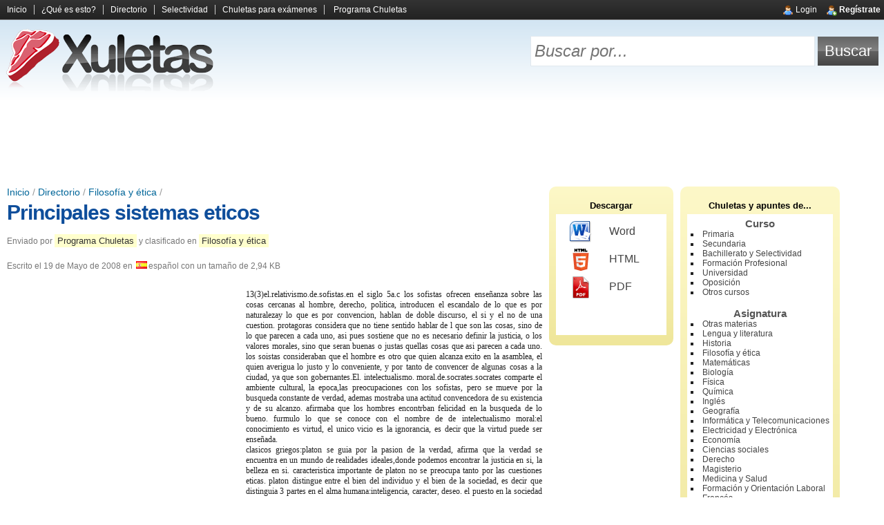

--- FILE ---
content_type: text/html; charset=UTF-8
request_url: https://www.xuletas.es/ficha/principales-sistemas-eticos-1/
body_size: 6003
content:
<!doctype html><!--[if lt IE 7]><html class="lt-ie9 lt-ie8 lt-ie7" lang="es"><![endif]--><!--[if IE 7]><html class="lt-ie9 lt-ie8" lang="es"><![endif]--><!--[if IE 8]><html class="lt-ie9" lang="es"><![endif]--><!--[if gt IE 8]><!--><html lang="es"><!--<![endif]--><head><meta charset="utf-8"><title>Principales sistemas eticos | Filosofía y ética | Xuletas, chuletas para exámenes, apuntes y trabajos</title><meta http-equiv="content-language" content="es" /><link rel="canonical" href="https://www.xuletas.es/ficha/principales-sistemas-eticos-1/" /><link rel="shortcut icon" href="/static/frontend/xuletas/favicon.ico" /><meta name="keywords" content="sistemas eticos,principales sistemas eticos,cuales son los sistemas eticos,los Sistemas Éticos,sistemas eticos filosofia" /><link type="text/css" rel="stylesheet" href="/static/assets/9c6fa89164d3b41a2311d98c9bcac29d.css" /><meta
http-equiv="X-UA-Compatible" content="IE=edge,chrome=1"><!--[if lt IE 9]> <script src="//html5shiv.googlecode.com/svn/trunk/html5.js"></script> <script>;window.html5||document.write(/static/frontend/js/html5.js)</script> <![endif]--><link
rel="search" type="application/opensearchdescription+xml" href="https://www.xuletas.es/opensearch.xml" title="Xuletas Search"/><!--[if lt IE 7]> <script type="text/javascript" src="/static/frontend/js/iepngfix.js"></script> <![endif]--><meta
name="viewport" content="width=device-width, initial-scale=1.0"><link
rel="apple-touch-icon" href="/static/frontend/xuletas/images/icon.png">
 <script async src="https://www.googletagmanager.com/gtag/js?id=G-65EL646LBJ"></script> <script>;window.dataLayer=window.dataLayer||[];function gtag(){dataLayer.push(arguments)};gtag('js',new Date());gtag('config','G-65EL646LBJ');</script> </head><body
class="xuletas logged-out">
<header
id="page-header"><div
id="menu"><div
class="wrapper">
<a
id="menu-collapse" title="Expandir y contraer el menú">
<span
id="menu-open">
<span></span>
<span></span>
<span></span>
</span>
<span
id="menu-close">&times;</span>
</a><div
class="clear"></div>
<nav><ul><li><a href="https://www.xuletas.es/" rel="nofollow">Inicio</a></li><li><a href="https://www.xuletas.es/faq/" rel="nofollow">¿Qué es esto?</a></li><li><a href="https://www.xuletas.es/directorio/" title="Busca y explora entre todos los documentos y apuntes compartidos por los usuarios">Directorio</a></li><li><a href="https://www.xuletas.es/selectividad/" title="Selección de apuntes para estudiantes de Selectividad">Selectividad</a></li><li><a href="https://www.xuletas.es/trucos/" title="Los mejores trucos y tipos de chuletas para copiar en los exámenes">Chuletas para exámenes</a></li>
<li
class="last"><a href="https://chuletator.net/" title="Programa para crear tus propias chuletas y apuntes de manera cómoda y sencilla">Programa Chuletas</a></li>
</ul>
</nav><div
id="user"><div
class="login">
<i
class="icon icon-user"></i> <a href="https://user.wikiapuntes.net/" rel="nofollow" class="profile username">Usuario</a>                    <i
class="icon icon-userdelete"></i> <a href="https://www.xuletas.es/user/logout/" rel="nofollow" class="logout-link">Cerrar sesión</a></div><div
class="logout">
<i
class="icon icon-user"></i> <a href="https://www.xuletas.es/user/login/" rel="nofollow" class="login-link">Login</a>                    <i
class="icon icon-useradd"></i> <a href="https://user.wikiapuntes.net/register/" rel="nofollow" class="register">Regístrate</a></div></div><div
class="clear"></div></div></div><div
id="header-tools"><div
class="wrapper"><div
id="logo">
<a
href="https://www.xuletas.es/" rel="nofollow" title="Xuletas | Comparte chuletas para exámenes, apuntes y trabajos">
<img
src="/static/frontend/xuletas/images/logo.png" alt="Xuletas" width="310" height="93"/>
</a></div><form
method="get" action="https://www.xuletas.es/search/"><table
id="search"><tr><td><input
type="text" id="search-text" name="s" placeholder="Buscar por..."/></td><td><input
type="submit" id="search-button" value="Buscar"/></td></tr></table></form><div
class="clear"></div></div></div>
<ins class="adsbygoogle wikiapuntes-cabecera" data-ad-client="ca-pub-7343835095767018" data-ad-slot="4774115248"></ins><script>(adsbygoogle = window.adsbygoogle || []).push({});</script></header><div
class="wrapper"><div
id="main-wrapper"><div
id="main">
<article
class="document" id="document-23946">
<header>
<div
id="breadcrumb">
<a href="https://www.xuletas.es/" title="Portada">Inicio</a> / <a href="https://www.xuletas.es/directorio/">Directorio</a> / <a href="https://www.xuletas.es/directorio/filosofia-y-etica/" title="Apuntes, resúmenes y trabajos de Filosofía y ética">Filosofía y ética</a> / </div>
            <h1><a
href="https://www.xuletas.es/ficha/principales-sistemas-eticos-1/">Principales sistemas eticos</a></h1>
        <div
class="document-info-wrapper"><div
class="document-info"><p>
Enviado por <a href="http://chuletas.xuletas.es" title="Chuletas, editor de texto especializado en la creación de chuletas y apuntes">Programa Chuletas</a> y clasificado en <a href="https://www.xuletas.es/directorio/filosofia-y-etica/" title="Apuntes, resúmenes y trabajos de Filosofía y ética">Filosofía y ética</a></p><p>
Escrito el <time datetime="Mon, 19 May 2008 13:16:05 +0200">19 de Mayo de 2008</time> en <img src="/static/frontend/images/languages/es.png" />español con un tamaño de 2,94 KB</p></div></div><div
class="clear"></div>    </header><div
class="document-content" lang="es">
<ins id="wikiapuntes-texto" class="adsbygoogle wikiapuntes-texto ad-left"
     style="display:inline-block;"
     data-ad-client="ca-pub-7343835095767018" data-full-width-responsive="true"
     data-ad-slot="1122644840"></ins><script async src="https://pagead2.googlesyndication.com/pagead/js/adsbygoogle.js"></script><script>(adsbygoogle = window.adsbygoogle || []).push({});</script><font
face="Times New Roman"><font> 13(3)el.relativismo.de.sofistas.en el siglo 5a.c los sofistas ofrecen enseñanza sobre las cosas cercanas al hombre, derecho, politica, introducen el escandalo de lo que es por naturalezay lo que es por convencion, hablan de doble discurso, el si y el no de una cuestion. protagoras considera que no tiene sentido hablar de l que son las cosas, sino de lo que parecen a cada uno, asi pues sostiene que no es necesario definir la justicia, o los valores morales, sino que seran buenas o justas quellas cosas que asi parecen a cada uno. los soistas consideraban que el hombre es otro que quien alcanza exito en la asamblea, el quien averigua lo justo y lo conveniente, y por tanto de convencer de algunas cosas a la ciudad, ya que son gobernantes.El. intelectualismo. moral.de.socrates.socrates comparte el ambiente cultural, la epoca,las preocupaciones con los sofistas, pero se mueve por la busqueda constante de verdad, ademas mostraba una actitud convencedora de su existencia y de su alcanzo. afirmaba que los hombres encontrban felicidad en la busqueda de lo bueno. furmulo lo que se conoce con el nombre de de intelectualismo moral:el conocimiento es virtud, el unico vicio es la ignorancia, es decir que la virtud puede ser enseñada.<br
/>clasicos griegos:platon se guia por la pasion de la verdad, afirma que la verdad se encuentra en un mundo de realidades ideales,donde podemos encontrar la justicia en si, la belleza en  si. caracteristica importante de platon no se preocupa tanto por las cuestiones eticas. platon distingue entre el bien del individuo y el bien de la sociedad, es decir que distinguia 3 partes en el alma humana:inteligencia, caracter, deseo. el puesto en la sociedad dependia de que parte dominaba en el ser humano, a cada clase le correspondia un una virtud, ser valiente a los guerreros. igual que en alma en la sociedad pueden haber conflictos,estos se deben resolver por medio de la razon, por el valor,o el deseo, la consequencia sera pues una sociedad justa y un ciudadano feliz.</font></font><br
/><br
/><font
face="Times New Roman"><font> aristoteles.el bien.como.felicidad. aristoteles sostenia que toda la actividad humano es para conseguir un fin ultimo, los demas fines ayudan a cumplir ese ultimo fin,la felicidad. como tal la felicidad tiene 3 caracteristicas: autarquia, perfeccion,exelencia. para aristoteles ni la riqueza ni el placer no son felicidad,aunque forman una parte de ella. segun aristoteles la funcion propia del ser humano es la que deriva de la razon, la vida teorica, ya que el hombre tiene palabra. sin embargo a este hecho no se llega de forma inmediata sino por el ejercicio de la virtud. la felicidad depende de unas condiciones externas, la salud, fama. en la epoca de aristoteles la etica y la politica van unidas, pues consideraba que la vida fuera de la polis carecia de sentido, segun el  en la vida social cabe desarrollo moral y solo ahi podremos alcanzar la felicidad como ultimo fin.</font></font><ins class="adsbygoogle" style="display:block;clear:both;margin-top:5px;" data-ad-client="ca-pub-7343835095767018" data-ad-slot="8686030042" data-ad-format="horizontal" data-full-width-responsive="true"></ins><script>(adsbygoogle = window.adsbygoogle || []).push({});</script></div><div
class="clear"></div><div
class="info-box document-footer"><div
class="l"><i
class="icon icon-star"></i>Karma: <span style="color: #5B5100">29%</span></div><div
class="r"><i
class="icon icon-eye"></i>Visitas: 18.952</div><div
class="clear"></div></div>
<h3 style="margin-top: 25px">Entradas relacionadas:</h3>
<ins
class="adsbygoogle"
style="display:block"
data-ad-format="autorelaxed"
data-ad-client="ca-pub-7343835095767018"
data-full-width-responsive="true"
data-ad-slot="1351728449"></ins> <script>(adsbygoogle=window.adsbygoogle||[]).push({});</script> 
<div
class="clear"></div><div
class="tags cloud"><div>
            <i
class="icon icon-tag"></i>
<strong>Etiquetas:</strong></div>
<span class="h2"><a href="https://www.xuletas.es/search/?s=principales+sistemas+eticos" rel="nofollow" title="Buscar documentos sobre &quot;principales sistemas eticos&quot;">principales sistemas eticos</a></span> <span class="h4"><a href="https://www.xuletas.es/search/?s=sistemas+eticos+de+aristoteles" rel="nofollow" title="Buscar documentos sobre &quot;sistemas eticos de aristoteles&quot;">sistemas eticos de aristoteles</a></span> <span class="h3"><a href="https://www.xuletas.es/search/?s=SINTESIS+DE+LOS+SISTEMAS+ETICOS" rel="nofollow" title="Buscar documentos sobre &quot;SINTESIS DE LOS SISTEMAS ETICOS&quot;">SINTESIS DE LOS SISTEMAS ETICOS</a></span> <span class="h4"><a href="https://www.xuletas.es/search/?s=sistema+etico+de+socrates" rel="nofollow" title="Buscar documentos sobre &quot;sistema etico de socrates&quot;">sistema etico de socrates</a></span> <span class="h5"><a href="https://www.xuletas.es/search/?s=sistemas+%C3%A9ticos+contempor%C3%A1neos" rel="nofollow" title="Buscar documentos sobre &quot;sistemas éticos contemporáneos&quot;">sistemas éticos contemporáneos</a></span> <span class="h4"><a href="https://www.xuletas.es/search/?s=cuales+son+los+principales+sistemas+eticos" rel="nofollow" title="Buscar documentos sobre &quot;cuales son los principales sistemas eticos&quot;">cuales son los principales sistemas eticos</a></span> <span class="h3"><a href="https://www.xuletas.es/search/?s=que+son+sistemas+eticos" rel="nofollow" title="Buscar documentos sobre &quot;que son sistemas eticos&quot;">que son sistemas eticos</a></span> <span class="h4"><a href="https://www.xuletas.es/search/?s=principales+sistemas+eticos-filosofia" rel="nofollow" title="Buscar documentos sobre &quot;principales sistemas eticos-filosofia&quot;">principales sistemas eticos-filosofia</a></span> <span class="h5"><a href="https://www.xuletas.es/search/?s=SISTEMAS+ETICOS+EXISTENTES" rel="nofollow" title="Buscar documentos sobre &quot;SISTEMAS ETICOS EXISTENTES&quot;">SISTEMAS ETICOS EXISTENTES</a></span> <span class="h6"><a href="https://www.xuletas.es/search/?s=TALLER+EN+CLASE+DE+ETICA" rel="nofollow" title="Buscar documentos sobre &quot;TALLER EN CLASE DE ETICA&quot;">TALLER EN CLASE DE ETICA</a></span> <span class="h3"><a href="https://www.xuletas.es/search/?s=cuales+son+los+sistemas+eticos" rel="nofollow" title="Buscar documentos sobre &quot;cuales son los sistemas eticos&quot;">cuales son los sistemas eticos</a></span> <span class="h6"><a href="https://www.xuletas.es/search/?s=fundamentos+de+los+sistemas+eticos" rel="nofollow" title="Buscar documentos sobre &quot;fundamentos de los sistemas eticos&quot;">fundamentos de los sistemas eticos</a></span> <span class="h6"><a href="https://www.xuletas.es/search/?s=cuadro+comparativo+de+los+sistemas+eticos" rel="nofollow" title="Buscar documentos sobre &quot;cuadro comparativo de los sistemas eticos&quot;">cuadro comparativo de los sistemas eticos</a></span> <span class="h5"><a href="https://www.xuletas.es/search/?s=sistemas+eticos+en+la+historia+%28filosofia%29" rel="nofollow" title="Buscar documentos sobre &quot;sistemas eticos en la historia (filosofia)&quot;">sistemas eticos en la historia (filosofia)</a></span> <span class="h5"><a href="https://www.xuletas.es/search/?s=que+son+los+sistemas+eticos+y+cuales+son" rel="nofollow" title="Buscar documentos sobre &quot;que son los sistemas eticos y cuales son&quot;">que son los sistemas eticos y cuales son</a></span> <span class="h5"><a href="https://www.xuletas.es/search/?s=cual+es+la+caracteristica+principal+de+las+cuestiones+eticas" rel="nofollow" title="Buscar documentos sobre &quot;cual es la caracteristica principal de las cuestiones eticas&quot;">cual es la caracteristica principal de las cuestiones eticas</a></span> <span class="h4"><a href="https://www.xuletas.es/search/?s=sistema+etico+de+platon" rel="nofollow" title="Buscar documentos sobre &quot;sistema etico de platon&quot;">sistema etico de platon</a></span> <span class="h5"><a href="https://www.xuletas.es/search/?s=sistemas+eticos+definicion" rel="nofollow" title="Buscar documentos sobre &quot;sistemas eticos definicion&quot;">sistemas eticos definicion</a></span> <span class="h6"><a href="https://www.xuletas.es/search/?s=cuadro+de+los+sistemas+eticos" rel="nofollow" title="Buscar documentos sobre &quot;cuadro de los sistemas eticos&quot;">cuadro de los sistemas eticos</a></span> <span class="h4"><a href="https://www.xuletas.es/search/?s=sistemas+eticos+actuales" rel="nofollow" title="Buscar documentos sobre &quot;sistemas eticos actuales&quot;">sistemas eticos actuales</a></span> <span class="h3"><a href="https://www.xuletas.es/search/?s=sistemas+eticos+filosofia" rel="nofollow" title="Buscar documentos sobre &quot;sistemas eticos filosofia&quot;">sistemas eticos filosofia</a></span> <span class="h6"><a href="https://www.xuletas.es/search/?s=caracteristicas+del+sistema+etico+de+socrates" rel="nofollow" title="Buscar documentos sobre &quot;caracteristicas del sistema etico de socrates&quot;">caracteristicas del sistema etico de socrates</a></span> <span class="h5"><a href="https://www.xuletas.es/search/?s=definicion+de+sistemas+eticos" rel="nofollow" title="Buscar documentos sobre &quot;definicion de sistemas eticos&quot;">definicion de sistemas eticos</a></span> <span class="h6"><a href="https://www.xuletas.es/search/?s=cuales+son+los+sistemas+eticos+que+existen" rel="nofollow" title="Buscar documentos sobre &quot;cuales son los sistemas eticos que existen&quot;">cuales son los sistemas eticos que existen</a></span> <span class="h6"><a href="https://www.xuletas.es/search/?s=sistemas+eticos+y+morales" rel="nofollow" title="Buscar documentos sobre &quot;sistemas eticos y morales&quot;">sistemas eticos y morales</a></span> <span class="h4"><a href="https://www.xuletas.es/search/?s=sistemas+eticos+y+sus+caracteristicas" rel="nofollow" title="Buscar documentos sobre &quot;sistemas eticos y sus caracteristicas&quot;">sistemas eticos y sus caracteristicas</a></span> <span class="h2"><a href="https://www.xuletas.es/search/?s=sistemas+eticos" rel="nofollow" title="Buscar documentos sobre &quot;sistemas eticos&quot;">sistemas eticos</a></span> <span class="h3"><a href="https://www.xuletas.es/search/?s=los+Sistemas+%C3%89ticos" rel="nofollow" title="Buscar documentos sobre &quot;los Sistemas Éticos&quot;">los Sistemas Éticos</a></span> <span class="h4"><a href="https://www.xuletas.es/search/?s=caracteristicas+de+los+sistemas+eticos" rel="nofollow" title="Buscar documentos sobre &quot;caracteristicas de los sistemas eticos&quot;">caracteristicas de los sistemas eticos</a></span> <span class="h3"><a href="https://www.xuletas.es/search/?s=que+es+un+sistema+etico" rel="nofollow" title="Buscar documentos sobre &quot;que es un sistema etico&quot;">que es un sistema etico</a></span> </div>
    </footer>
</article> <script>
        var _jqr = _jqr || [];
        _jqr.push(function ($) {
            $.ajax({
                url: "https:\/\/www.xuletas.es\/document-tools\/register_visit\/",
                dataType: 'jsonp',
                data: {
                    type: 'visit',
                    cache: false,
                    id: 23946,
                    web: "xuletas",
                    user_agent: navigator.userAgent,
                    referrer: ('referrer' in document ? document.referrer : '')
                }
            });
        });
    </script> 

<div
class="clear"></div></div></div>
<aside
id="sidebar-wrapper"><div
id="sidebar">
        
<div
class="box" id="download">
<span
class="title">Descargar</span><div
class="box-container">
<a
href="https://www.xuletas.es/document-tools/download/principales-sistemas-eticos-1/word" rel="nofollow"><span
class="format format-word"></span>Word</a>
            <a
href="https://www.xuletas.es/document-tools/download/principales-sistemas-eticos-1/html" rel="nofollow"><span
class="format format-html"></span>HTML</a>
<a
href="https://www.xuletas.es/document-tools/download/principales-sistemas-eticos-1/pdf" rel="nofollow"><span
class="format format-pdf"></span>PDF</a></div></div>


        <div
class="box" id="categories"><h2>Chuletas y apuntes de...</h2><div
class="box-container"><h3>Curso</h3><ul
style="margin-bottom: 15px">
<li><a href="https://www.xuletas.es/directorio/primaria/" title="Chuletas y apuntes de Primaria">Primaria</a></li><li><a href="https://www.xuletas.es/directorio/secundaria/" title="Chuletas y apuntes de Secundaria">Secundaria</a></li><li><a href="https://www.xuletas.es/directorio/bachillerato/" title="Chuletas y apuntes de Bachillerato y Selectividad">Bachillerato y Selectividad</a></li><li><a href="https://www.xuletas.es/directorio/formacion-profesional/" title="Chuletas y apuntes de Formación Profesional">Formación Profesional</a></li><li><a href="https://www.xuletas.es/directorio/universidad/" title="Chuletas y apuntes de Universidad">Universidad</a></li><li><a href="https://www.xuletas.es/directorio/oposicion/" title="Chuletas y apuntes de Oposición">Oposición</a></li><li><a href="https://www.xuletas.es/directorio/otros-cursos/" title="Chuletas y apuntes de Otros cursos">Otros cursos</a></li></ul><h3>Asignatura</h3><ul>
<li><a href="https://www.xuletas.es/directorio/otras-materias/" title="Chuletas y apuntes de Otras materias">Otras materias</a></li><li><a href="https://www.xuletas.es/directorio/lengua-y-literatura/" title="Chuletas y apuntes de Lengua y literatura">Lengua y literatura</a></li><li><a href="https://www.xuletas.es/directorio/historia/" title="Chuletas y apuntes de Historia">Historia</a></li><li><a href="https://www.xuletas.es/directorio/filosofia-y-etica/" title="Chuletas y apuntes de Filosofía y ética">Filosofía y ética</a></li><li><a href="https://www.xuletas.es/directorio/matematicas/" title="Chuletas y apuntes de Matemáticas">Matemáticas</a></li><li><a href="https://www.xuletas.es/directorio/biologia/" title="Chuletas y apuntes de Biología">Biología</a></li><li><a href="https://www.xuletas.es/directorio/fisica/" title="Chuletas y apuntes de Física">Física</a></li><li><a href="https://www.xuletas.es/directorio/quimica/" title="Chuletas y apuntes de Química">Química</a></li><li><a href="https://www.xuletas.es/directorio/ingles/" title="Chuletas y apuntes de Inglés">Inglés</a></li><li><a href="https://www.xuletas.es/directorio/geografia/" title="Chuletas y apuntes de Geografía">Geografía</a></li><li><a href="https://www.xuletas.es/directorio/informatica/" title="Chuletas y apuntes de Informática y Telecomunicaciones">Informática y Telecomunicaciones</a></li><li><a href="https://www.xuletas.es/directorio/electronica/" title="Chuletas y apuntes de Electricidad y Electrónica">Electricidad y Electrónica</a></li><li><a href="https://www.xuletas.es/directorio/economia/" title="Chuletas y apuntes de Economía">Economía</a></li><li><a href="https://www.xuletas.es/directorio/ciencias-sociales/" title="Chuletas y apuntes de Ciencias sociales">Ciencias sociales</a></li><li><a href="https://www.xuletas.es/directorio/derecho/" title="Chuletas y apuntes de Derecho">Derecho</a></li><li><a href="https://www.xuletas.es/directorio/magisterio/" title="Chuletas y apuntes de Magisterio">Magisterio</a></li><li><a href="https://www.xuletas.es/directorio/medicina-y-ciencias-de-la-salud/" title="Chuletas y apuntes de Medicina y Salud">Medicina y Salud</a></li><li><a href="https://www.xuletas.es/directorio/formacion-y-orientacion-laboral/" title="Chuletas y apuntes de Formación y Orientación Laboral">Formación y Orientación Laboral</a></li><li><a href="https://www.xuletas.es/directorio/frances/" title="Chuletas y apuntes de Francés">Francés</a></li><li><a href="https://www.xuletas.es/directorio/espanol/" title="Chuletas y apuntes de Español">Español</a></li><li><a href="https://www.xuletas.es/directorio/latin/" title="Chuletas y apuntes de Latín">Latín</a></li><li><a href="https://www.xuletas.es/directorio/griego/" title="Chuletas y apuntes de Griego">Griego</a></li><li><a href="https://www.xuletas.es/directorio/otras-lenguas-extranjeras/" title="Chuletas y apuntes de Otras lenguas extranjeras">Otras lenguas extranjeras</a></li><li><a href="https://www.xuletas.es/directorio/tecnologia/" title="Chuletas y apuntes de Tecnología Industrial">Tecnología Industrial</a></li><li><a href="https://www.xuletas.es/directorio/geologia/" title="Chuletas y apuntes de Geología">Geología</a></li><li><a href="https://www.xuletas.es/directorio/musica/" title="Chuletas y apuntes de Música">Música</a></li><li><a href="https://www.xuletas.es/directorio/religion/" title="Chuletas y apuntes de Religión">Religión</a></li><li><a href="https://www.xuletas.es/directorio/deporte-y-educacion-fisica/" title="Chuletas y apuntes de Deporte y Educación Física">Deporte y Educación Física</a></li><li><a href="https://www.xuletas.es/directorio/diseno-e-ingenieria/" title="Chuletas y apuntes de Diseño e Ingeniería">Diseño e Ingeniería</a></li><li><a href="https://www.xuletas.es/directorio/plastica-y-educacion-artistica/" title="Chuletas y apuntes de Plástica y Educación Artística">Plástica y Educación Artística</a></li><li><a href="https://www.xuletas.es/directorio/psicologia-y-sociologia/" title="Chuletas y apuntes de Psicología y Sociología">Psicología y Sociología</a></li><li><a href="https://www.xuletas.es/directorio/arte-y-humanidades/" title="Chuletas y apuntes de Arte y Humanidades">Arte y Humanidades</a></li></ul><div
class="clear"></div></div>
</div>
</aside><div
class="clear"></div></div><footer
id="page-footer"><div
class="wrapper"><div
id="footer-logo">
<a
href="https://www.xuletas.es/" rel="nofollow">
<img
src="/static/frontend/xuletas/images/logo.png" alt="Xuletas" width="310" height="93"/>
</a></div><div
id="footer-links">
<a href="https://www.xuletas.es/">Xuletas</a>            <a href="https://www.xuletas.es/contacto/" rel="nofollow">Contacto</a>                        <a href="http://www.wikiapuntes.net/aviso-legal/" rel="nofollow">Aviso legal</a></div><div
id="footer-notice">
&copy; <a
href="http://www.wikiapuntes.net">Wikiapuntes</a>, 2025</div><div
class="clear"></div></div>
</footer><script src="//ajax.googleapis.com/ajax/libs/jquery/2.1.0/jquery.min.js"></script><script>window.jQuery || document.write("<script src=\"\/static\/eureka\/jquery.js\"><\/script>");var _jq = _jq || [];jQuery.each(_jq, function(k, v){v(jQuery)});var _jqr = _jqr || [];jQuery(function(){jQuery.each(_jqr, function(k, v){v(jQuery)})});;(function(d) {var g = d.createElement('script');g.src="\/static\/assets\/085fb32cbc241d6f6fb31a817a3024f0.js";g.async=true;g.defer=true;d.getElementsByTagName('head')[0].appendChild(g);}(document));</script>
 <script async src="//pagead2.googlesyndication.com/pagead/js/adsbygoogle.js"></script> <script>(adsbygoogle=window.adsbygoogle||[]).push({google_ad_client:'ca-pub-7343835095767018',enable_page_level_ads:!0});</script> 
</body></html><!-- This cache file was built for ( https://www.xuletas.es/ficha/principales-sistemas-eticos-1 ) on Wed, 10 Dec 2025 00:48:46 +0100. -->

--- FILE ---
content_type: text/html; charset=utf-8
request_url: https://www.google.com/recaptcha/api2/aframe
body_size: 268
content:
<!DOCTYPE HTML><html><head><meta http-equiv="content-type" content="text/html; charset=UTF-8"></head><body><script nonce="UhaIaYK52DFnZMDp0R8w2w">/** Anti-fraud and anti-abuse applications only. See google.com/recaptcha */ try{var clients={'sodar':'https://pagead2.googlesyndication.com/pagead/sodar?'};window.addEventListener("message",function(a){try{if(a.source===window.parent){var b=JSON.parse(a.data);var c=clients[b['id']];if(c){var d=document.createElement('img');d.src=c+b['params']+'&rc='+(localStorage.getItem("rc::a")?sessionStorage.getItem("rc::b"):"");window.document.body.appendChild(d);sessionStorage.setItem("rc::e",parseInt(sessionStorage.getItem("rc::e")||0)+1);localStorage.setItem("rc::h",'1765372309547');}}}catch(b){}});window.parent.postMessage("_grecaptcha_ready", "*");}catch(b){}</script></body></html>

--- FILE ---
content_type: text/css
request_url: https://www.xuletas.es/static/assets/9c6fa89164d3b41a2311d98c9bcac29d.css
body_size: 3027
content:
html,body{margin:0;padding:0;color:#222;font-family:"Segoe UI", Arial, Verdana, "Trebuchet MS", Helvetica, Tahoma, Verdana;font-size:9pt;background:#fff}article,aside,details,figcaption,figure,footer,header,hgroup,menu,nav,section{display:block}a{cursor:pointer;text-decoration:none;color:#444}a:hover{color:#000;text-decoration:underline}h1,h2,h3,h4,h5,h6,.title1,.title2{margin:10px auto;font-weight:700}h1,.title1{color:#0e4e9b;font-size:18pt;letter-spacing:-1px}h2,.title2{color:#858d92;font-size:13.5pt}h3{color:#555;font-size:12pt}ul,ol{margin:5px 0 5px 15px;padding-left:15px}img{border:0;-ms-interpolation-mode:bicubic}a img{border:0 none}p{margin:1em 0}.clear{clear:both}.wrapper{margin:0 auto;max-width:1300px;padding:0 5px}.lt-ie9 .wrapper{min-width:1020px}.lt-ie8 .wrapper{width:expression(document.body.clientWidth > 1300 ? '1300px': (document.body.clientWidth < 1020 ? '1020px' : 'auto'))}.span6{float:left;width:49.9%}.span4{float:left;width:33.3%}#user{color:#fff;float:right;text-align:center;line-height:28px}#logo{float:left;max-width:315px}#search{float:right;margin:10px 0}#search td{vertical-align:middle}#search-text{border:1px solid #e1e8ee;color:#bbb;font-family:"Segoe UI", Arial;font-size:2em;font-style:italic;padding:7px 5px;width:300px}#search-text:focus,#search-text.active{color:#777;font-style:normal}#search-text:hover,#search-text:focus,#search-text.active{border:1px solid #ccc}#search-button{border:0;color:#fff;cursor:pointer;font-size:1.8em;background:#454545;background-repeat:repeat-x;background-image:url('/static/assets/style.less_351f40_gradient.png');background-image:linear-gradient(to bottom, #656565 0%,#818181 49%,#626262 50%,#454545 100%);background-image:-o-linear-gradient(top, #656565 0%,#818181 49%,#626262 50%,#454545 100%);background-image:-webkit-linear-gradient(top, #656565 0%,#818181 49%,#626262 50%,#454545 100%);background-image:-moz-linear-gradient(top, #656565 0%,#818181 49%,#626262 50%,#454545 100%);padding:8px 10px}#main-wrapper{float:left;width:61.8%}#sidebar-wrapper{float:right;width:38.2%;text-align:center;margin-top:15px}#main,#sidebar{margin:0 5px}footer{clear:both}#page-footer{border-top:1px solid #d5d5d5;background:#fff;background-repeat:repeat-x;background-image:url('/static/assets/style.less_351f41_gradient.png');background-image:linear-gradient(to bottom, #f4f2f2 0%,#fff 80px);background-image:-o-linear-gradient(top, #f4f2f2 0%,#fff 80px);background-image:-webkit-linear-gradient(top, #f4f2f2 0%,#fff 80px);background-image:-moz-linear-gradient(top, #f4f2f2 0%,#fff 80px);clear:both;color:#666;margin-top:15px;padding:10px 0 30px 0;text-align:center}#page-footer a{color:#666;margin:0 3px}#footer-logo{float:left}#footer-logo img{width:180px;height:auto}#footer-links{float:right;margin-top:15px}#footer-notice{padding-top:15px}#user .login-link,#user .profile{margin-right:10px}#user .register,#user .profile{font-weight:700}.login{display:none}.logged-in .login{display:block}.logged-in .logout{display:none}#share-form form{width:90%}#share-form #text{width:70%}.box{background:#efe69a;background-repeat:repeat-x;background-image:url('/static/assets/style.less_351f42_gradient.png');background-image:linear-gradient(to bottom, #fdf8c8 0%,#efe69a 100%);background-image:-o-linear-gradient(top, #fdf8c8 0%,#efe69a 100%);background-image:-webkit-linear-gradient(top, #fdf8c8 0%,#efe69a 100%);background-image:-moz-linear-gradient(top, #fdf8c8 0%,#efe69a 100%);border-radius:10px;-webkit-border-radius:10px;-moz-border-radius:10px;padding:15px 10px;margin:0 10px 15px 0;float:left;text-align:center}.box table{width:100%}.box .box-container{background:#fff;padding:5px}.title,.box h2{color:#000;font-size:13px;font-weight:700;display:block;margin-top:5px;margin-bottom:5px}.important{background:#ffffcd;color:#333;font-size:110%;padding:2px 4px}.important:hover{background:#ffff9a;color:#222}.info-box{margin:10px 0;padding:5px 25px;background-color:#f5f5f5;text-align:center;border:1px solid #eee;border-radius:4px;-webkit-border-radius:4px;-moz-border-radius:4px;}#breadcrumb{margin:5px 0;font-size:120%;color:#999}#breadcrumb a{color:#069}#breadcrumb a:hover{color:#005580}.cloud h1,.cloud h2,.cloud h3,.cloud h4,.cloud h5,.cloud h6,.cloud .h1,.cloud .h2,.cloud .h3,.cloud .h4,.cloud .h5,.cloud .h6{display:inline;font-weight:400;line-height:1.7em;margin:0 2px}.cloud h1,.cloud .h1{font-size:2.2em}.cloud h2,.cloud .h2{font-size:2em}.cloud h3,.cloud .h3{font-size:1.6em}.cloud h4,.cloud .h4{font-size:1.4em}.cloud h5,.cloud .h5{font-size:1.2em}.cloud h6,.cloud .h6{font-size:1em}#social{border-bottom:1px solid #ccc;margin-bottom:10px;padding-bottom:5px;max-width:370px}#social .logo{width:150px;float:left}#social a{display:block;float:left;margin:10px 0 0 20px;color:#999;font:italic 700 13pt Georgia;line-height:32px;padding-left:35px}#social .twitter{background:url('/static/assets/style.less_351f46_sprite_format.png') -0 -0 no-repeat}#social .facebook{background:url('/static/assets/style.less_351f46_sprite_format.png') -0 -32px no-repeat}.adsbygoogle{text-align:center;margin:5px}.ad-left{float:left}.ad-right{float:right}#sidebar #sidebar-big-ad{clear:both;max-width:370px;float:none;margin-bottom:10px}#sidebar .ad{float:left}#sponsored_icons{float:left}#sponsored_icons ul{margin:0;padding:0}#sponsored_icons li{display:inline;float:left}#sponsored_icons a{margin:5px;display:block}.wikiapuntes-cabecera{width:728px;height:100px;display:block;margin:5px auto;vertical-align:middle}@media (max-width: 750px){.wikiapuntes-cabecera{width:468px}}@media (max-width: 475px){.wikiapuntes-cabecera{width:320px}}.wikiapuntes-texto,.wikiapuntes-sidebar{width:336px;height:280px}@media (max-width: 750px){.wikiapuntes-texto,.wikiapuntes-sidebar{width:200px;height:200px}}.icon{width:16px;height:16px;background-repeat:no-repeat;display:inline-block;vertical-align:text-top}.icon-eye{background:url('/static/assets/style.less_351f47_sprite_icons.png') -0 -0}.icon-star{background:url('/static/assets/style.less_351f47_sprite_icons.png') -0 -16px}.icon-tag{background:url('/static/assets/style.less_351f47_sprite_icons.png') -0 -32px}.icon-search{background:url('/static/assets/style.less_351f47_sprite_icons.png') -0 -48px}.icon-user{background:url('/static/assets/style.less_351f47_sprite_icons.png') -0 -64px}.icon-useradd{background:url('/static/assets/style.less_351f47_sprite_icons.png') -0 -80px}.icon-userdelete{background:url('/static/assets/style.less_351f47_sprite_icons.png') -0 -96px}.format{width:32px;height:32px;background-repeat:no-repeat;display:inline-block}.format-word{background:url('/static/assets/style.less_351f46_sprite_format.png') -0 -64px}.format-pdf{background:url('/static/assets/style.less_351f46_sprite_format.png') -0 -96px}.format-cribr{background:url('/static/assets/style.less_351f46_sprite_format.png') -0 -128px}.format-html{background:url('/static/assets/style.less_351f46_sprite_format.png') -0 -160px}#directory-title{font-size:30px}#directory-title a{color:#0e4e9b}.filter{float:left;margin-right:10px;margin-bottom:5px}.filter .name{color:#999;font-size:14px;font-weight:400;font-family:Arial;padding-bottom:4px;letter-spacing:0;padding-left:1px;text-shadow:0 1px 0 #fff;display:block}.filter select{width:120px}.filter input{margin-top:20px}.subjects select{width:200px}.pagination{float:right;text-align:right;padding:5px}.pagination div{color:#999;font-size:8pt;margin-bottom:10px;display:block}.pagination li{float:left;margin:0 1px;list-style:none}.pagination a{border:2px solid #f0f0f0;color:#48b9ef;font-size:13px;padding:2px 5px;text-decoration:none}.pagination a:hover{border-color:#ff5a00;color:#ff5a00;text-decoration:none}.pagination .active a{background-color:#ff6c16;border:2px solid #ff5a00;color:#fff !important;font-weight:700;cursor:default}.document h2{font-size:18pt;margin:0}.directory .document-info{margin-right:0}.document-content a.continue{background:#ffffcd;color:#333;font-size:110%;padding:2px 4px;font-style:italic;text-transform:uppercase;text-decoration:none}.document-content a.continue:hover{background:#ffff9a;color:#222}.document-footer .l{float:left}.document-footer .r{float:right}.document-footer .icon{margin:0 5px}.document{margin:15px 0}.document h1{font-size:30px;margin:0}.document h1 a{color:#0e4e9b;text-decoration:none}.document h1 a:hover{text-decoration:underline}.document-content{margin:10px 0;text-align:justify;font-size:12px;text-rendering:optimizelegibility;word-wrap:break-word;-ms-word-wrap:break-word;overflow:hidden;text-overflow:ellipsis;-ms-text-overflow:ellipsis;-o-text-overflow:ellipsis;}.document-content a{color:inherit;opacity:0.7;zoom:1;filter:alpha(opacity=70);-ms-filter:"alpha(opacity=70)";text-decoration:underline}.document-content a:hover{opacity:1;zoom:1;filter:alpha(opacity=100);-ms-filter:"alpha(opacity=100)";}.document-content img{vertical-align:middle}.document-info-wrapper{float:left;width:100%}.document-info{margin-right:150px}.document-info p{color:#777;line-height:2em}.document-info p a{background:#ffffcd;color:#333;font-size:110%;padding:2px 4px}.document-info p a:hover{background:#ffff9a;color:#222}.document-info p img{margin:0 2px}#share{float:left;width:130px;margin-left:-135px}#share div{margin:2px}.tags{text-align:center;margin:20px 0}.tags div{text-align:left;line-height:2em}.tags a{background:#ffff9a;color:#333;font-size:110%;padding:2px 4px}.tags a:hover{background:#ffffca;color:#222}#sidebar .tags{margin-top:0}#related,#download{width:160px}#related div,#related table,#related ul,#download div,#download table,#download ul{height:165px}#download{font-size:12pt}#download a{display:block;height:40px;line-height:40px;text-align:left;padding-left:15px}#download div span{vertical-align:middle;margin-right:25px}#related ul{list-style:square inside;padding:0;margin:0;text-align:left}#related li{white-space:nowrap;overflow:hidden;text-overflow:ellipsis;-ms-text-overflow:ellipsis;-o-text-overflow:ellipsis;line-height:16px}.lt-ie9 #related li{font-size:5pt;vertical-align:middle}.lt-ie9 #related a{font-size:12px;vertical-align:middle}#categories ul{list-style:square inside;padding:0;margin:0;text-align:left}#categories h3{font-size:15px;margin:0}@media only screen and (max-width: 480px){.document h1{font-size:25px}#directory-title{font-size:25px}}@media only screen and (max-width: 750px){#logo,#search{float:none;margin-left:auto;margin-right:auto;font-size:90%}#search{margin:0}#search-text{width:200px}#share{margin:0;float:none;width:auto}#share div{float:left;margin:0}.document-info{margin-right:0}#sidebar .ad{display:none}footer .wrapper > div{float:none !important}}@media only screen and (max-width: 980px){#main-wrapper,#sidebar-wrapper,.span6,.span4{float:none;width:100%}#sidebar-big-ad{float:left;margin-right:10px}}@media only screen and (min-width: 1200px){#search-text{width:400px}}@media print{header,footer,#sidebar-wrapper,#share,.ad{display:none}#main-wrapper{width:100%}article header{display:block}}#menu{background:#222;background-repeat:repeat-x;background-image:url('/static/assets/style.less_351f43_gradient.png');background-image:linear-gradient(to bottom, #333 0%,#222 100%);background-image:-o-linear-gradient(top, #333 0%,#222 100%);background-image:-webkit-linear-gradient(top, #333 0%,#222 100%);background-image:-moz-linear-gradient(top, #333 0%,#222 100%);line-height:28px;height:28px;min-height:28px;overflow:hidden;width:100%;border-bottom:1px solid #818181;transition:height 250ms ease;-o-transition:height 250ms ease;-webkit-transition:height 250ms ease;-moz-transition:height 250ms ease;}#menu-collapse{display:none;float:right;text-align:center;margin-top:3px;padding:5px 10px;height:12px;width:20px;border-radius:4px;-webkit-border-radius:4px;-moz-border-radius:4px;background-color:#2c2c2c;background:#222;background-repeat:repeat-x;background-image:url('/static/assets/style.less_351f44_gradient.png');background-image:linear-gradient(to bottom, #333 0%,#222 100%);background-image:-o-linear-gradient(top, #333 0%,#222 100%);background-image:-webkit-linear-gradient(top, #333 0%,#222 100%);background-image:-moz-linear-gradient(top, #333 0%,#222 100%);border:1px solid #222;box-shadow:0 1px 0 rgba(255,255,255,0.25) inset, 0 1px 0 rgba(255,255,255,0.075);-webkit-box-shadow:0 1px 0 rgba(255,255,255,0.25) inset, 0 1px 0 rgba(255,255,255,0.075);-moz-box-shadow:0 1px 0 rgba(255,255,255,0.25) inset, 0 1px 0 rgba(255,255,255,0.075);}#menu-collapse:hover{background:#222;text-decoration:none}#menu-open{display:block}#menu-open span{margin:3px auto;background-color:#f5f5f5;border-radius:1px;-webkit-border-radius:1px;-moz-border-radius:1px;box-shadow:0 1px 0 rgba(0,0,0,0.25);-webkit-box-shadow:0 1px 0 rgba(0,0,0,0.25);-moz-box-shadow:0 1px 0 rgba(0,0,0,0.25);display:block;height:2px}#menu-open span:first-child{margin-top:0}#menu-close{display:none;font-weight:700;font-size:25px;line-height:6px}#page-header nav{float:left}#page-header nav ul{margin:0;padding:0}#page-header nav li{border-right:1px solid #ccc;display:inline;margin:0 5px;padding:0 10px 0 0}#page-header nav li:last-child,#page-header nav li.last{border-right:0}#page-header a{color:#fff;text-decoration:none}#page-header a:hover{color:#fff;text-decoration:underline}#header-tools{padding:10px 0;background:#fff;background-repeat:repeat-x;background-image:url('/static/assets/style.less_351f45_gradient.png');background-image:linear-gradient(to bottom, #d2e5f3 0%,#fff 100%);background-image:-o-linear-gradient(top, #d2e5f3 0%,#fff 100%);background-image:-webkit-linear-gradient(top, #d2e5f3 0%,#fff 100%);background-image:-moz-linear-gradient(top, #d2e5f3 0%,#fff 100%);}@media only screen and (max-width: 750px){#page-header nav{margin-top:10px;float:none}#page-header nav li{border-right:none;padding:0 10px;display:block}#page-header nav li a{display:block}#page-header nav li a:hover{font-weight:700;text-decoration:none}#page-header nav li:hover{background:#222}#user{float:none}#menu-collapse{display:block}#menu.expanded{height:260px}#menu.expanded #menu-close{display:block}#menu.expanded #menu-open{display:none}}

--- FILE ---
content_type: application/javascript
request_url: https://www.xuletas.es/static/assets/085fb32cbc241d6f6fb31a817a3024f0.js
body_size: 662
content:
;$(document).ready(function(){var n=get_cookie('username');if(n!=null){$('body').removeClass('logged-out').addClass('logged-in');$('.username').text(n)};var t=new RegExp('[\\&\\?][qp]=([^\\&]*)').exec(location.href+' '+document.referrer);if(t){$('#search-text').attr('value',decodeURIComponent(t[1].replace(/\+/g,' ')))};$('#menu-collapse').click(function(){$('#menu').toggleClass('expanded')});if(typeof directory_url!='undefined'){$('.filter select').change(function(){var e=directory_url;if($('#subject').length>0&&$('#subject').val()!='')e+=$('#subject').val()+'/';if($('#level').val()!='')e+=$('#level').val()+'/';if($('#sort').val()!='')e+=sort_param+'/'+$('#sort').val()+'/';document.location=e})};var e=function(e,t){if(document.body.clientWidth>480){$('#start-menu li').each(function(){$(this).dequeue().animate({width:t?(e!=this?'21%':'33%'):'24%'},250,'swing')})}};$('#start-menu li').hover(function(){e(this,!0)},function(){e(this,!1)});$('#home-cloud-header ul a').click(function(){var e=this;$('#home-cloud-header ul a').each(function(){this.className=this==e?'active':''});load('#home-cloud div:first-child',this.href+'&format=standalone');return!1});$('#languages').hover(function(){$(this).addClass('open')},function(){$(this).removeClass('open')})});function load(e,t,o,a){var i=$(e).children();$(e).fadeTo('slow',0.01,function(){$(e).children().detach();$(e).prepend('<img src="/static/frontend/images/ajax-loader.gif" style="display:block;margin:0 auto;" />').fadeTo('fast',1)});var n={url:t,success:function(t){checkFx=function(){if($(e).queue('fx').length>0){setTimeout(checkFx,30)}
else{$(e).html(t).fadeTo('slow',1,function(){if(o)o()})}};checkFx()},error:function(t,n){$(e).html('Error: <b>'+n+'</b><br />').append(i).fadeTo('slow',1)}};if(a){n['type']='POST';n['data']=a};$.ajax(n);return!1};function get_cookie(t){var o=t+'=',a=document.cookie.split(';');for(var n=0;n<a.length;n++){var e=a[n];while(e.charAt(0)==' ')e=e.substring(1,e.length);if(e.indexOf(o)==0)return decodeURI(e.substring(o.length,e.length).replace(/\+/g,'%20'))};return null};